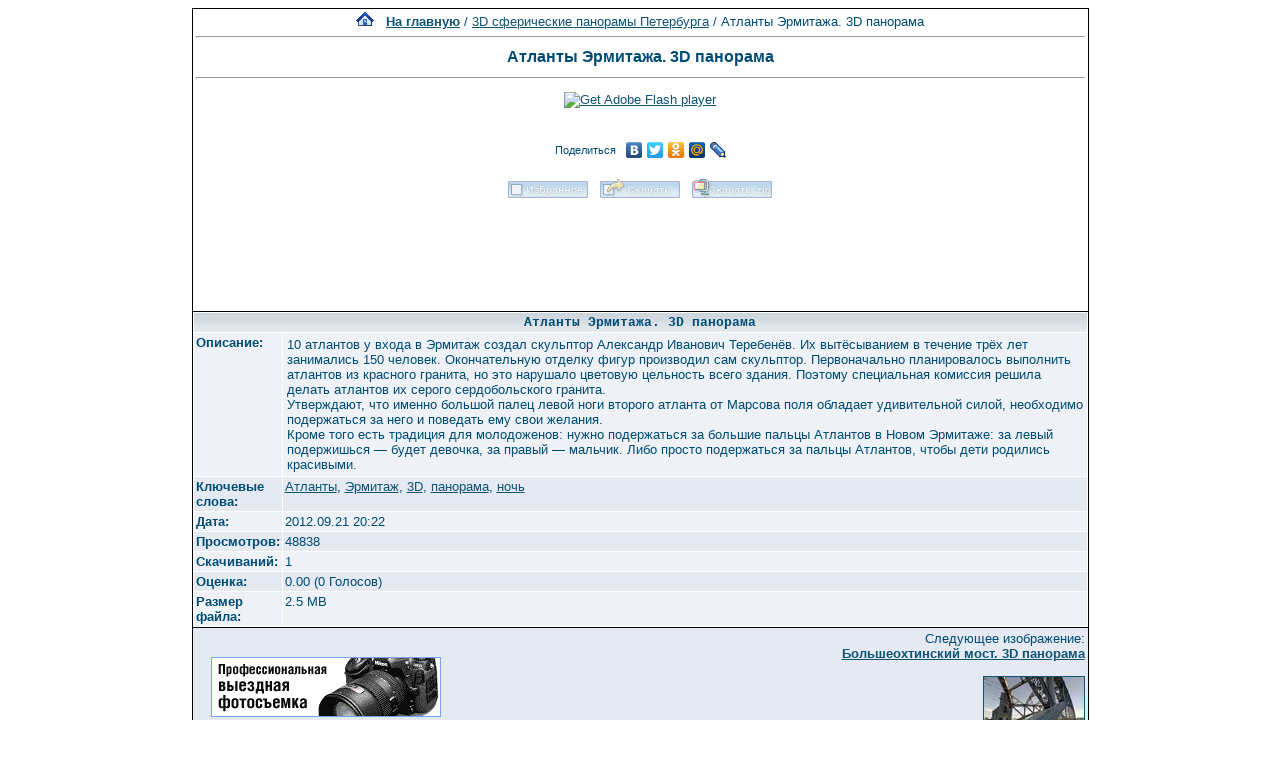

--- FILE ---
content_type: text/html; charset=utf-8
request_url: https://www.google.com/recaptcha/api2/aframe
body_size: 269
content:
<!DOCTYPE HTML><html><head><meta http-equiv="content-type" content="text/html; charset=UTF-8"></head><body><script nonce="Ak5p-fh0FKWE-9JYP_7zfQ">/** Anti-fraud and anti-abuse applications only. See google.com/recaptcha */ try{var clients={'sodar':'https://pagead2.googlesyndication.com/pagead/sodar?'};window.addEventListener("message",function(a){try{if(a.source===window.parent){var b=JSON.parse(a.data);var c=clients[b['id']];if(c){var d=document.createElement('img');d.src=c+b['params']+'&rc='+(localStorage.getItem("rc::a")?sessionStorage.getItem("rc::b"):"");window.document.body.appendChild(d);sessionStorage.setItem("rc::e",parseInt(sessionStorage.getItem("rc::e")||0)+1);localStorage.setItem("rc::h",'1768767461732');}}}catch(b){}});window.parent.postMessage("_grecaptcha_ready", "*");}catch(b){}</script></body></html>